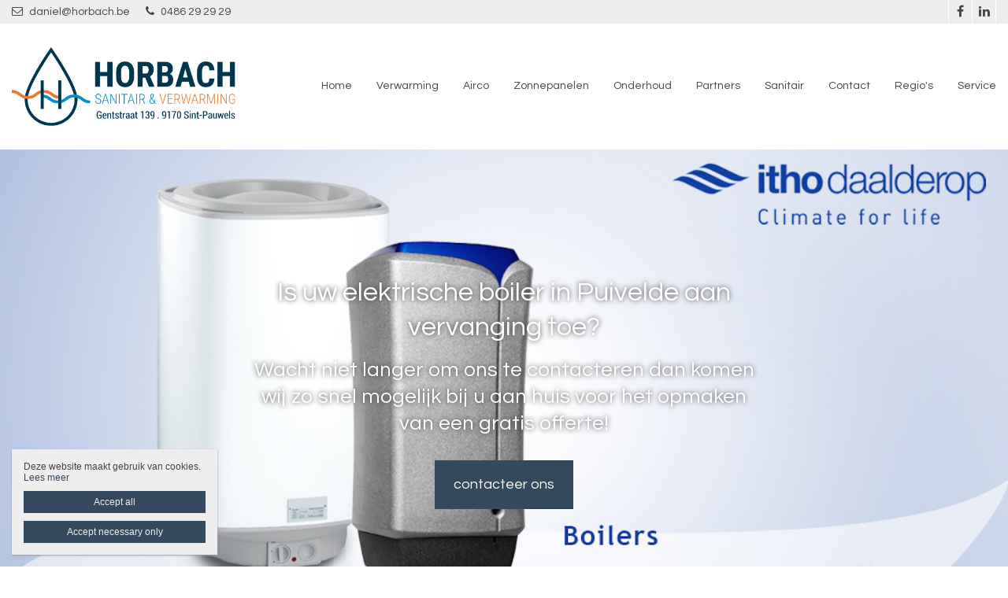

--- FILE ---
content_type: text/html; charset=utf-8
request_url: https://www.horbach.be/plaatsen-vervangen-elektrische-boiler-puivelde-gratis-offerte
body_size: 9340
content:
<!DOCTYPE html>
<html lang="nl" dir="ltr"
  xmlns:og="http://ogp.me/ns#">
<head profile="http://www.w3.org/1999/xhtml/vocab">
  <meta charset="utf-8">
  <meta name="viewport" content="width=device-width, initial-scale=1.0">
  <meta http-equiv="X-UA-Compatible" content="IE=edge,chrome=1">
  <meta http-equiv="Content-Type" content="text/html; charset=utf-8" />
<link rel="shortcut icon" href="https://www.horbach.be/sites/horbach/files/heftig_3.jpg" type="image/jpeg" />
<meta name="description" content="Plaatsen of vervangen sanitaire elektrische boiler in Puivelde. Iedereen komt het onvermijdelijke wel eens tegen dat je boiler plots geen warm water meer geeft, of je boiler begint plots te lekken waardoor deze moet worden vervangen... Geen nood, Horbach komt je hierbij graag helpen in Puivelde zodat je zo snel mogelijk weer kan genieten van die lekkere warme douche of dat oh" />
<meta name="abstract" content="Vraag uw GRATIS OFFERTE! Horbach werkt steeds met de meest kwalitatieve materialen bij het plaatsen of vervangen van een elektrische boiler voor uw sanitaire installatie, daarom raden we onze klanten in Puivelde de beste merken aan, waaronder Itho Daalderop, ACV, Ariston, ...De elektrische boiler van Itho Daalderop is een boiler voor muurmontage van hoge kwaliteit. Omdat de kuip vervaardigd is uit vol koper en slechts 1 lasnaad telt, garandeert Itho Daalderop een duurzame werking met maar liefst 10 jaar onderdelen garantie." />
<meta name="robots" content="follow, index" />
<link rel="image_src" href="https://www.horbach.be/sites/horbach/files/styles/social_media/public/daalderop_boiler_2.jpg?itok=KnSTv0gx" />
<meta name="generator" content="Heftig (www.heftig.be)" />
<link rel="canonical" href="https://www.horbach.be/plaatsen-vervangen-elektrische-boiler-puivelde-gratis-offerte" />
<meta name="rights" content="horbach" />
<link rel="shortlink" href="https://www.horbach.be/node/178" />
<meta http-equiv="content-language" content="nl" />
<meta property="og:type" content="article" />
<meta property="og:site_name" content="horbach" />
<meta property="og:title" content="Plaatsen of vervangen elektrische boiler Puivelde? Gratis offerte!" />
<meta property="og:url" content="https://www.horbach.be/plaatsen-vervangen-elektrische-boiler-puivelde-gratis-offerte" />
<meta property="og:description" content="Plaatsen of vervangen sanitaire elektrische boiler in Puivelde. Iedereen komt het onvermijdelijke wel eens tegen dat je boiler plots geen warm water meer geeft, of je boiler begint plots te lekken waardoor deze moet worden vervangen... Geen nood, Horbach komt je hierbij graag helpen in Puivelde zodat je zo snel mogelijk weer kan genieten van die lekkere warme douche of dat oh zo ontspannende bad... Wij plaatsen of vervangen ook keukenboilers." />
<meta property="og:updated_time" content="2017-08-10T14:15:06+02:00" />
<meta property="og:image" content="https://www.horbach.be/sites/horbach/files/styles/social_media/public/daalderop_boiler_2.jpg?itok=KnSTv0gx" />
<meta property="og:image" content="https://www.horbach.be/sites/horbach/files/styles/social_media/public/daalderop_150l_1.jpg?itok=ew0xzNHs" />
<meta property="og:image" content="https://www.horbach.be/sites/horbach/files/styles/social_media/public/daalderop_close-in_0.jpg?itok=Up-q7aUG" />
<meta property="og:image" content="https://www.horbach.be/sites/horbach/files/styles/social_media/public/daalderop_close-in_compact_0.jpg?itok=nXWc7hKX" />
<meta property="og:image" content="https://www.horbach.be/sites/horbach/files/styles/social_media/public/daaldrop_boiler_0.jpg?itok=fmWydQ-0" />
<meta property="og:image" content="https://www.horbach.be/sites/horbach/files/styles/social_media/public/electric-boiler-id-2-638_0.jpg?itok=TQYXDOjQ" />
<meta property="og:image" content="https://www.horbach.be/sites/horbach/files/styles/social_media/public/electric-boiler-id-3-638_0.jpg?itok=IzklFa_9" />
<meta property="og:image" content="https://www.horbach.be/sites/horbach/files/styles/social_media/public/electric-boiler-id-4-638_0.jpg?itok=gvHyqSv3" />
<meta property="og:image" content="https://www.horbach.be/sites/horbach/files/styles/social_media/public/electric-boiler-id-5-638_0.jpg?itok=rHA5uhEM" />
<meta property="og:image" content="https://www.horbach.be/sites/horbach/files/styles/social_media/public/electric-boiler-id-6-638_0.jpg?itok=E12Q5v8k" />
<meta property="article:published_time" content="2017-08-09T20:06:28+02:00" />
<meta property="article:modified_time" content="2017-08-10T14:15:06+02:00" />
<meta itemprop="name" content="Plaatsen of vervangen elektrische boiler Puivelde? Gratis offerte!" />
<meta itemprop="description" content="Plaatsen of vervangen sanitaire elektrische boiler in Puivelde. Iedereen komt het onvermijdelijke wel eens tegen dat je boiler plots geen warm water meer geeft, of je boiler begint plots te lekken waardoor deze moet worden vervangen... Geen nood, Horbach komt je hierbij graag helpen in Puivelde zodat je zo snel mogelijk weer kan genieten van die lekkere warme douche of dat oh zo ontspannende bad... Wij plaatsen of vervangen ook keukenboilers." />
<meta itemprop="image" content="https://www.horbach.be/sites/horbach/files/daalderop_boiler_2.jpg" />
  <title>Plaatsen of vervangen elektrische boiler Puivelde? Gratis offerte! | horbach</title>
  <link type="text/css" rel="stylesheet" href="https://www.horbach.be/sites/horbach/files/css/css_D3OHxQ8W00r4LLXwWxEY8vG3cuEpDyxd4LNDYWJQh6E.css" media="all" />
<link type="text/css" rel="stylesheet" href="https://www.horbach.be/sites/horbach/files/css/css_jrqdtNeDE6bm1xAhUoGvZP_T8IUq3X3jTx8KZqOCAzo.css" media="all" />
<link type="text/css" rel="stylesheet" href="https://fonts.googleapis.com/css?family=Questrial:regular,italic,bold|Questrial" media="all" />
<link type="text/css" rel="stylesheet" href="https://www.horbach.be/sites/horbach/files/css/css_hPXB4eoaPEDArbfA2WUvV0iYPqfF5b06OJQ07LHpyuo.css" media="all" />
<link type="text/css" rel="stylesheet" href="https://fonts.googleapis.com/css?family=Open+Sans" media="all" />
<link type="text/css" rel="stylesheet" href="https://maxcdn.bootstrapcdn.com/font-awesome/4.7.0/css/font-awesome.min.css" media="all" />
<link type="text/css" rel="stylesheet" href="https://www.horbach.be/sites/horbach/files/css/css_wzVe_fVkORiN17pajTlELod5jlfbbRjiIXiRCSn8pog.css" media="all" />
<link type="text/css" rel="stylesheet" href="https://www.horbach.be/sites/horbach/files/css/css_z-vWDRR0eLBJ1y85f8CiwhQMfJWZG8l9viQ8NDH6GQU.css" media="all" />
<style>body,#body,#body .branding,#body .well textarea,#body .well input,#body .well .form-item select,#body .well .form-item select option,#body .table-striped a{background-color:#ffffff !important;color:#444444 !important;}#body a,#body .table-striped a:hover,#body .table-striped a:focus,#body div.page-header-top-bar form:hover .form-submit::after,#body div.page-header-top-bar form .form-submit:focus::after{color:#34495e !important;}#body blockquote{border-color:#34495e !important;}#body .group-header-content p,#body .group-header-content h2{color:#ffffff !important;}#body .page-header-top-bar .simple-search #edit-submit-simple-search,#body .page-header-top-bar .simple-search .form-text{color:#444444 !important;}#body .group-header-content p,#body .group-header-content h2{text-shadow:0px 0px 6px #444444 !important;}#body .advanced-header,#body table th{color:#444444 !important;background-color:#eeeeee !important;border-color:#ffffff !important;}#body div.page-header-top-bar *,#body div.page-header-top-bar div *:hover,#body div.page-header-top-bar div *:focus,#body div.page-header-top-bar .socialmediabuttons,#body div.page-header-top-bar .organizationdetailsheader a,div.social_media_footer *,div.social_media_footer div *:hover,div.social_media_footer div *:focus,div.social_media_footer .socialmediabuttons,div.social_media_footer .socialmediabuttons a:hover,div.social_media_footer .socialmediabuttons a:focus,.mainnavbar1 .mainnavbar div > ul,.mainnavbar1.type1 #body .mainnavbar a,.mainnavbar1.type1 #body .mainnavbar a:hover,.mainnavbar1.type1 #body .mainnavbar a:focus,.mainnavbar1.type1 #body .mainnavbar a.active-trail,.mainnavbar1.type2 #body .mainnavbar a,.mainnavbar1.type2 #body .mainnavbar a:hover,.mainnavbar1.type2 #body .mainnavbar a:focus,.mainnavbar1.type2 #body .mainnavbar a.active-trail,.mainnavbar2 .mainnavbar div > ul,.mainnavbar2.type1 #body .mainnavbar a,.mainnavbar2.type1 #body .mainnavbar a:hover,.mainnavbar2.type1 #body .mainnavbar a:focus,.mainnavbar2.type1 #body .mainnavbar a.active-trail,.mainnavbar2.type2 #body .mainnavbar a,.mainnavbar2.type2 #body .mainnavbar a:hover,.mainnavbar2.type2 #body .mainnavbar a:focus,.mainnavbar2.type2 #body .mainnavbar a.active-trail,.mainnavbar3 .mainnavbar div > ul,.mainnavbar3.type1 #body .mainnavbar a,.mainnavbar3.type1 #body .mainnavbar a:hover,.mainnavbar3.type1 #body .mainnavbar a:focus,.mainnavbar3.type1 #body .mainnavbar a.active-trail,.mainnavbar3.type2 #body .mainnavbar a,.mainnavbar3.type2 #body .mainnavbar a:hover,.mainnavbar3.type2 #body .mainnavbar a:focus,.mainnavbar3.type2 #body .mainnavbar a.active-trail,#body .default-overview-items-2 .heftig-ds-overviewteaser-2,.logged-in #fixed-header{border-color:#ffffff !important;}@media (max-width:991px){.mainnavbar1.type3 #body .mainnavbar a,.mainnavbar1.type3 #body .mainnavbar a:hover,.mainnavbar1.type3 #body .mainnavbar a:focus,.mainnavbar1.type3 #body .mainnavbar a.active-trail,.mainnavbar2.type3 #body .mainnavbar a,.mainnavbar2.type3 #body .mainnavbar a:hover,.mainnavbar2.type3 #body .mainnavbar a:focus,.mainnavbar2.type3 #body .mainnavbar a.active-trail,.mainnavbar3.type2 #body .mainnavbar a,.mainnavbar3.type2 #body .mainnavbar a:hover,.mainnavbar3.type2 #body .mainnavbar a:focus,.mainnavbar3.type2 #body .mainnavbar a.active-trail{border-color:#ffffff !important;}}#body div.page-header-top-bar form .form-text,#body div.page-header-top-bar form .form-submit,#fixed-header{background-color:#ffffff !important;}#body div > table,#body tr,#body td,#body div.page-header-top-bar form,#body div.page-header-top-bar form:hover{border-color:#eeeeee !important;}#body div > table th:first-child{border-left-color:#eeeeee !important;}#body div > table > *:first-child > tr:first-child > th{border-top-color:#eeeeee !important;}//        #body div > .table-striped th:last-child{//          border-right-color:#34495e !important;//}.type3 #body .mainnavbar a{color:#444444 !important;border-color:#ffffff !important;}.type3 #body .mainnavbar a:hover,.type3 #body .mainnavbar a:focus,.type3 #body .mainnavbar a.active,.type3 #body .mainnavbar a.active-trail{color:#34495e !important;border-color:#34495e !important;}.type3 #body .mainnavbar-sub a,.type3 #body .mainnavbar-sub ul.menu li.expanded > div::after{color:#444444 !important;border-color:#444444 !important;background-color:#ffffff !important;}.type3 #body .mainnavbar-sub a:hover,.type3 #body .mainnavbar-sub a:focus,.type3 #body .mainnavbar-sub a.active,.type3.node-type-blog-article #body .mainnavbar-sub a,.type3 #body .mainnavbar-sub a.active-trail{color:#34495e !important;border-color:#444444 !important;}#body .well .webform-component-fieldset .panel-body{border-color:#444444 !important;}#body .page-header-top-bar,#body .page-header-top-bar *,#body .page-header-top-bar .organizationdetailsheader a,.social_media_footer,.social_media_footer *,.mainnavbar1.type1 #body .mainnavbar,.type1 #body .mainnavbar a,.type1 #body .mainnavbar-sub a,.type2 #body .mainnavbar a,.type2 #body .mainnavbar-sub a,#body .slick-arrow,#body .well,#body .well *,#body .mainnavbar-sub ul.menu li.expanded > div::after,.cookie,.cookie *,#body .heftig-ds-overviewteaser h2,#body .heftig-ds-overviewteaser h2 a,#body .heftig-ds-blogteaser,#body .pagination a,#body .pagination span,#body .footer,#body .footer *,#body .bottom,#body .bottom .menu *,#management-menu-user-login a,.alerts,.not-logged-in.page-user #body .tabs a.active{background-color:#eeeeee !important;color:#444444 !important;border-color:#444444 !important;}#body .slick-arrow:hover,#body .slick-arrow:focus,#body .well a,#body .well .form-required,.cookie a,.cookie .fa,#body .page-header-top-bar a:hover,#body .page-header-top-bar a:focus,#body .page-header-top-bar a:hover .fa,#body .page-header-top-bar a:focus .fa,#body .page-header-top-bar .socialmediabuttons,#body .organizationdetailsheader a,.social_media_footer a:hover,.social_media_footer a:focus,.social_media_footer a:hover .fa,.social_media_footer a:focus .fa,.social_media_footer .socialmediabuttons,.type1 #body .mainnavbar a:hover,.type1 #body .mainnavbar a:focus,.type1 #body .mainnavbar a.active-trail,.type1 #body .mainnavbar-sub a:hover,.type1 #body .mainnavbar-sub a:focus,.type1 #body .mainnavbar-sub a.active-trail,.type2 #body .mainnavbar a:hover,.type2 #body .mainnavbar a:focus,.type2 #body .mainnavbar a.active-trail,.type2 #body .mainnavbar-sub a:hover,.type2 #body .mainnavbar-sub a:focus,.type2 #body .mainnavbar-sub a.active-trail,#body .heftig-ds-overviewteaser:hover h2 a,#body .heftig-ds-overviewteaser:focus h2 a,#body .pagination a:hover,#body .pagination a:focus,#body .footer a:hover,#body .footer a:focus,#body .organizationdetails a:hover,#body .organizationdetails a:focus,#body .organizationdetails a:hover i,#body .organizationdetails a:focus i,#body .bottom .menu a:hover,#body .bottom .menu a:focus{color:#34495e !important;background-color:#eeeeee !important;border-color:#444444 !important;}#body .forum-post{background-color:#eeeeee !important;}#body .forum-post-top,#body .forum-post-sidebar{color:#444444 !important;border-color:#ffffff !important;}#body .forum-post-content,#body .forum-subcategory .forum-topic,#body .forum-category .forum-subcategory,.node-type-forum #body .forum-subcategory.row{background-color:#ffffff !important;color:#444444 !important;border-color:#eeeeee !important;}#body .view-related-forum-categories .view-content > h3 > a,#body .forum-category h2,#body .forum-subcategory h2{background-color:#eeeeee !important;color:#444444 !important;}#body .page-header-top-bar a.active,.social_media_footer a.active,.type1 #body .mainnavbar a.active,.type1 #body .mainnavbar-sub a.active,.type2 #body .mainnavbar a.active,.type2 #body .mainnavbar-sub a.active,.type1.node-type-blog-article #body .mainnavbar-sub a,.type2.node-type-blog-article #body .mainnavbar-sub a,#body .pagination .active a,.page-search .simple-search-form .form-submit{color:#eeeeee !important;background-color:#34495e !important;}#body .website-by a{color:#444444 !important;}#body .website-by a:hover,#body .website-by a:focus{color:#34495e !important;}#body .well button,#heftig-webshop-cart-form button,.cookie button,#body .heftig-ds-blogteaser a,#body .default-overview-items-3 .btn-primary a,#body .default-overview-items-4 .btn-primary a,#body .default-overview-items-5 .btn-primary a,#body .default-overview-items-6 .btn-primary a{color:#eeeeee !important;background-color:#34495e !important;border-color:#34495e !important;}#body .well button:hover,#body .well button:focus,#heftig-webshop-cart-form button:hover,#heftig-webshop-cart-form button:focus,#body .heftig-ds-blogteaser:hover a,#body .heftig-ds-blogteaser:focus a,#body .default-overview-items-3 .btn-primary a:hover,#body .default-overview-items-3 .btn-primary a:focus,#body .default-overview-items-4 .btn-primary a:hover,#body .default-overview-items-4 .btn-primary a:focus,#body .default-overview-items-5 .btn-primary a:hover,#body .default-overview-items-5 .btn-primary a:focus,#body .default-overview-items-6 .btn-primary a:hover,#body .default-overview-items-6 .btn-primary a:focus{color:#34495e !important;background-color:#eeeeee !important;border-color:#34495e !important;}#body .well-cta,#body .well-cta *,#body .well-product,#body .well-product *,#body .jumbotron,#body .jumbotron *,#body .header-buttons a:last-child,#body .header-buttons a:hover,#body .header-buttons a:focus{background-color:#34495e !important;border-color:#34495e !important;color:#ffffff !important;}#body .header-buttons a,#body .header-buttons a:last-child:hover,#body .header-buttons a:last-child:focus{background-color:#ffffff !important;border-color:#34495e !important;color:#34495e !important;}#body .well-cta a,#body .jumbotron a{background-color:#34495e !important;border-color:#ffffff !important;color:#ffffff !important;}#body .well-cta a:hover,#body .well-cta a:focus,#body .jumbotron a:hover,#body .jumbotron a:focus{background-color:#ffffff !important;border-color:#ffffff !important;color:#34495e !important;}#body .default-overview-items-2 > div h2,#body .default-overview-items-2 > div p,#body .default-overview-items-2 .heftig-ds-overviewteaser-2:before{color:#ffffff !important;}#body .default-overview-items-2 > div .btn a{color:#34495e !important;background-color:#ffffff !important;}#body .default-overview-items-2 .heftig-ds-overviewteaser-2{background-color:#34495e !important;}@media (max-width:991px){.mainnavbar1 #body .mainnavbar a,.mainnavbar2 #body .mainnavbar a,.mainnavbar3 #body .mainnavbar a{color:#444444 !important;background-color:#eeeeee !important;border-color:#444444 !important;}.mainnavbar1 #body .mainnavbar a:hover,.mainnavbar1 #body .mainnavbar a:focus,.mainnavbar1 #body .mainnavbar a.active-trail,.mainnavbar2 #body .mainnavbar a:hover,.mainnavbar2 #body .mainnavbar a:focus,.mainnavbar2 #body .mainnavbar a.active-trail,.mainnavbar3 #body .mainnavbar a:hover,.mainnavbar3 #body .mainnavbar a:focus,.mainnavbar3 #body .mainnavbar a.active-trail{color:#34495e !important;background-color:#eeeeee !important;border-color:#444444 !important;}.mainnavbar1 #body .mainnavbar a.active,.mainnavbar2 #body .mainnavbar a.active,.mainnavbar3 #body .mainnavbar a.active{color:#eeeeee !important;background-color:#34495e !important;border-color:#444444 !important;}}#body *{font-family:"Questrial",Arial,Helvetica,sans-serif;}#body .fa{font-family:"FontAwesome";}body p{font-size:14px;}#body p.intro{font-size:16px;}#body h1,#body h2,#body h3,#body h4,#body h5,#body h6,#body h1 a,#body h2 a,#body h3 a,#body h4 a,#body h5 a,#body h6 a,#body h1 em,#body h2 em,#body h3 em,#body h4 em,#body h5 em,#body h6,#body h1 strong,#body h2 strong,#body h3 strong,#body h4 strong,#body h5 strong,#body h6 strong{font-family:"Questrial",Arial,Helvetica,sans-serif;}#body p strong{font-family:"Questrial",Arial,Helvetica,sans-serif;}.branding .site-logo{height:100px !important;max-height:100px !important;}.branding > .site-name,.branding > .site-slogan{line-height:39px !important;font-size:33px !important;padding:25.5px 0 !important;}.branding .site-name-slogan .site-name{line-height:39px !important;font-size:33px !important;padding-top:9px !important;}.branding .site-name-slogan .site-slogan{line-height:33px !important;font-size:21px !important;padding-bottom:9px !important;}@media (max-width:768px){.branding > .site-name,.branding > .site-slogan{line-height:30px !important;font-size:24px !important;padding:30px 0 !important;}.branding .site-name-slogan .site-name{line-height:36px !important;font-size:24px !important;padding-top:12px !important;}.branding .site-name-slogan .site-slogan{line-height:30px !important;font-size:18px !important;padding-bottom:12px !important;}}#nav-toggle{height:100px !important;line-height:100px !important;}.jumbotron a,.well,.well-cta a,.mainnavbar1.type2 .mainnavbar div > ul > li > a,.mainnavbar2.type2 .mainnavbar > ul > li > a,.mainnavbar3.type2 .mainnavbar > ul > li > a,.well button,.well input,.well textarea,.heftig-ds-blogteaser,.btn a,.well img,.header-buttons a{border-radius:0px !important;}.heftig-ds-blogteaser > a > img,.heftig-ds-overviewteaser > a > img{border-radius:0px 0px 0 0 !important;}.heftig-ds-overviewteaser > h2,.heftig-ds-overviewteaser > h2 > a{border-radius:0 0 0px 0px !important;}.heftig-share-buttons li:first-child a{border-radius:0px 0 0 0px !important;}.heftig-share-buttons li:last-child a{border-radius:0 0px 0px 0 !important;}@media (max-width:991px){.mainnavbar1.type2 .mainnavbar div > ul > li > a,.mainnavbar2.type2 .mainnavbar > ul > li > a,.mainnavbar3.type2 .mainnavbar > ul > li > a{border-radius:0 !important;}}
</style>
  <!-- HTML5 Shim and Respond.js IE8 support of HTML5 elements and media queries -->
  <!-- WARNING: Respond.js doesn't work if you view the page via file:// -->
  <!--[if lt IE 9]>
    <script src="https://oss.maxcdn.com/libs/html5shiv/3.7.0/html5shiv.js"></script>
    <script src="https://oss.maxcdn.com/libs/respond.js/1.4.2/respond.min.js"></script>
  <![endif]-->
  <script src="https://www.horbach.be/sites/horbach/files/js/js_Cn65AzPSUrE2E3wVwFESpvlv0hcGyQCjJU5E8nNjPz4.js"></script>
<script src="https://www.horbach.be/sites/horbach/files/js/js_cHRi6HJkg980ceEAyqo8EUrBqIrUDa0n_mHBsAI1m40.js"></script>
<script src="https://www.horbach.be/sites/horbach/files/js/js_am4PpHlNKgXLLA8vSQi_93COGZ1mT10n44EBwg8xNWU.js"></script>
<script src="https://www.horbach.be/sites/horbach/files/js/js_BdCjrUDNqXaAMKeLuQwrClBPiXMMTJiGXGL1M-PYoCw.js"></script>
<script src="https://www.googletagmanager.com/gtag/js?id=UA-101546047-1"></script>
<script>window.dataLayer = window.dataLayer || [];function gtag(){dataLayer.push(arguments)};gtag("js", new Date());gtag("config", "UA-101546047-1", {"groups":"default","anonymize_ip":true});ga('create', 'UA-54804886-1', 'auto', {'name': 'heftig'});  //HEFTIG
ga('heftig.send', 'pageview'); //HEFTIG</script>
<script src="https://www.horbach.be/sites/horbach/files/js/js__0-4m5LQnLTyAhxv11wyNs-vFCQ9E_9xG8IU1Wt8dX8.js"></script>
<script src="https://www.horbach.be/sites/horbach/files/js/js_LzK1znuBN_xp4c7fDRabHvm3rSAEXNdGUfbpqJtr50c.js"></script>
<script src="https://www.horbach.be/sites/horbach/files/js/js_lz4yhxPFAXIl5u9She2zLnJt0XmmSRuJbup3xnrvIUc.js"></script>
<script>jQuery.extend(Drupal.settings, {"basePath":"\/","pathPrefix":"","setHasJsCookie":0,"ajaxPageState":{"theme":"t_heftig","theme_token":"l4cFpKpIKVEGM8RsDRiAFb-C8J1nVIXlShkZnCeMBv0","jquery_version":"2.2","js":{"sites\/all\/modules\/custom\/heftig_cookie\/js\/heftig_cookie.js":1,"sites\/all\/themes\/t_heftig\/js\/t_heftig.js":1,"sites\/all\/modules\/contrib\/jquery_update\/replace\/jquery\/2.2\/jquery.min.js":1,"misc\/jquery-extend-3.4.0.js":1,"misc\/jquery-html-prefilter-3.5.0-backport.js":1,"misc\/jquery.once.js":1,"misc\/drupal.js":1,"sites\/all\/modules\/contrib\/jquery_update\/replace\/ui\/external\/jquery.cookie.js":1,"sites\/all\/modules\/contrib\/jquery_update\/replace\/jquery.form\/4\/jquery.form.min.js":1,"misc\/ajax.js":1,"sites\/all\/modules\/contrib\/jquery_update\/js\/jquery_update.js":1,"sites\/all\/modules\/custom\/heftig_socialmedia\/heftig_socialmedia.js":1,"sites\/all\/modules\/custom\/heftig_tabblock\/heftig_tabblock.js":1,"public:\/\/languages\/nl_WAvHhJVnRmYveV_TUm6_mLTRK0sU65-LZ2mnqa5xWzo.js":1,"sites\/all\/libraries\/colorbox\/jquery.colorbox-min.js":1,"sites\/all\/modules\/contrib\/colorbox\/js\/colorbox.js":1,"sites\/all\/modules\/contrib\/colorbox\/styles\/default\/colorbox_style.js":1,"sites\/all\/modules\/contrib\/colorbox\/js\/colorbox_load.js":1,"sites\/all\/modules\/contrib\/google_analytics\/googleanalytics.js":1,"https:\/\/www.googletagmanager.com\/gtag\/js?id=UA-101546047-1":1,"0":1,"sites\/all\/themes\/t_heftig\/js\/misc\/_progress.js":1,"sites\/all\/modules\/contrib\/field_group\/field_group.js":1,"sites\/all\/themes\/t_heftig\/js\/html5shiv.js":1,"sites\/all\/themes\/t_heftig\/js\/bootstrap.min.js":1,"sites\/all\/themes\/t_heftig\/js\/respond.min.js":1,"sites\/all\/themes\/t_heftig\/js\/slick\/slick.min.js":1,"sites\/all\/themes\/t_heftig\/js\/misc\/ajax.js":1},"css":{"sites\/all\/modules\/custom\/heftig_manage\/heftig_manage.css":1,"sites\/all\/modules\/custom\/heftig_socialmedia\/heftig_socialmedia.css":1,"sites\/all\/modules\/custom\/heftig_tabblock\/heftig_tabblock.css":1,"sites\/all\/modules\/contrib\/views\/css\/views.css":1,"sites\/all\/modules\/contrib\/ckeditor\/css\/ckeditor.css":1,"sites\/all\/modules\/contrib\/colorbox\/styles\/default\/colorbox_style.css":1,"sites\/all\/modules\/contrib\/ctools\/css\/ctools.css":1,"https:\/\/fonts.googleapis.com\/css?family=Questrial:regular,italic,bold|Questrial":1,"sites\/all\/modules\/features\/hf_ckeditor\/hf_ckeditor.css":1,"sites\/all\/modules\/custom\/heftig_cookie\/css\/heftig_cookie.css":1,"https:\/\/fonts.googleapis.com\/css?family=Open+Sans":1,"https:\/\/maxcdn.bootstrapcdn.com\/font-awesome\/4.7.0\/css\/font-awesome.min.css":1,"sites\/all\/themes\/t_heftig\/ds_layouts\/heftig_ds\/heftig_ds.css":1,"sites\/all\/themes\/t_heftig\/css\/style.css":1,"0":1}},"colorbox":{"opacity":"0.85","current":"{current} van {total}","previous":"\u00ab Vorige","next":"Volgende \u00bb","close":"Sluiten","maxWidth":"98%","maxHeight":"98%","fixed":true,"mobiledetect":false,"mobiledevicewidth":"480px","file_public_path":"\/sites\/horbach\/files","specificPagesDefaultValue":"admin*\nimagebrowser*\nimg_assist*\nimce*\nnode\/add\/*\nnode\/*\/edit\nprint\/*\nprintpdf\/*\nsystem\/ajax\nsystem\/ajax\/*"},"googleanalytics":{"account":["UA-101546047-1"],"trackOutbound":1,"trackMailto":1,"trackDownload":1,"trackDownloadExtensions":"7z|aac|arc|arj|asf|asx|avi|bin|csv|doc(x|m)?|dot(x|m)?|exe|flv|gif|gz|gzip|hqx|jar|jpe?g|js|mp(2|3|4|e?g)|mov(ie)?|msi|msp|pdf|phps|png|ppt(x|m)?|pot(x|m)?|pps(x|m)?|ppam|sld(x|m)?|thmx|qtm?|ra(m|r)?|sea|sit|tar|tgz|torrent|txt|wav|wma|wmv|wpd|xls(x|m|b)?|xlt(x|m)|xlam|xml|z|zip","trackColorbox":1},"ajax":{"edit-all":{"callback":"heftig_cookie_dismiss_form_submit_all","progress":{"type":"none"},"wrapper":"cookie","event":"mousedown","keypress":true,"prevent":"click","url":"\/system\/ajax","submit":{"_triggering_element_name":"op","_triggering_element_value":"Accept all"}},"edit-necessary":{"callback":"heftig_cookie_dismiss_form_submit_necessary","progress":{"type":"none"},"wrapper":"cookie","event":"mousedown","keypress":true,"prevent":"click","url":"\/system\/ajax","submit":{"_triggering_element_name":"op","_triggering_element_value":"Accept necessary only"}}},"urlIsAjaxTrusted":{"\/system\/ajax":true,"\/plaatsen-vervangen-elektrische-boiler-puivelde-gratis-offerte":true},"field_group":{"html-element":"full"},"t_heftig":{"anchorsFix":null,"anchorsSmoothScrolling":null,"popoverEnabled":null,"popoverOptions":{"animation":0,"html":0,"placement":null,"selector":null,"trigger":"","title":null,"content":null,"delay":0,"container":null},"tooltipEnabled":null,"tooltipOptions":{"animation":0,"html":0,"placement":null,"selector":null,"trigger":"","delay":0,"container":null}}});</script>
  
</head>
<body class="html not-front not-logged-in no-sidebars page-node page-node- page-node-178 node-type-default-page mainnavbar2 type3 i18n-nl header-normal-center" >
  <div id="skip-link">
    <a href="#main-content" class="element-invisible element-focusable">Overslaan en naar de inhoud gaan</a>
  </div>
      <div id="body">
  
    <div class="region region-content">
    <section id="block-system-main" class="block block-system clearfix">

      
  


  
 
    

  <div class="page-header-top-bar"><div class="container"><div class="organizationdetailsheader pull-left"><ul><li><a href="mailto:daniel@horbach.be"><i class="fa fa-envelope-o" aria-hidden="true"></i>daniel@horbach.be</a></li><li><a href="tel:0486 29 29 29"><i class="fa fa-phone" aria-hidden="true"></i>0486 29 29 29</a></li></ul></div><div class="locale pull-right"></div><div class="socialmediabuttons pull-right"><a title="Facebook" href="https://www.facebook.com/Verwarmingsinstallateur/?modal=admin_todo_tour" target="_blank"><i class="fa fa-facebook"></i></a><a title ="LinkedIn" href="https://www.linkedin.com/in/daniel-horbach-9868b1190/" target="_blank"><i class="fa fa-linkedin"></i></a></div></div></div><div id="nav-toggle-wrapper" class="container"><a class="branding" href="https://www.horbach.be/" title="Home | horbach"><img class="site-logo" src="https://www.horbach.be/sites/horbach/files/logo_horbach.png" title="Home | horbach" alt="Logo horbach"></a><i class="fa fa-navicon pull-right" id="nav-toggle"></i><div class="mainnavbar"><ul class="menu nav"><li class="first leaf"><a href="/horbach-airco-verwarming-zonnepanelen">Home</a></li>
<li class="leaf"><a href="/verwarming-installatie-onderhoud">Verwarming</a></li>
<li class="leaf"><a href="/airco-plaatsen">Airco</a></li>
<li class="leaf"><a href="/zonnepanelen">Zonnepanelen</a></li>
<li class="leaf"><a href="/onderhoud">Onderhoud </a></li>
<li class="leaf"><a href="/partners">Partners</a></li>
<li class="leaf"><a href="/sanitair" title="Sanitair Waasland">Sanitair</a></li>
<li class="leaf"><a href="/contacteer-ons">Contact</a></li>
<li class="leaf"><a href="/regios-waasland-gent-antwerpen">Regio&#039;s</a></li>
<li class="last leaf"><a href="/service">Service</a></li>
</ul></div></div>


  

<div class="advanced-header" style="background-image: url(https://www.horbach.be/sites/horbach/files/styles/big_fallback/public/daalderop_boiler_2.jpg?itok=Lo-YcJtq); background-position: 50% 50%">
<div class="container">
<div class="group-header-content">
<div class="blur"></div>
<h2>Is uw elektrische boiler in Puivelde aan vervanging toe?</h2>
<p>Wacht niet langer om ons te contacteren dan komen wij zo snel mogelijk bij u aan huis voor het opmaken van een gratis offerte!</p>
<div class="header-buttons">
<a href="https://www.horbach.be/contacteer-ons">contacteer ons</a>
</div>
</div>
</div>
</div>

<div class="container clearfix">
  <div class="row">

      
      
      <div class="col-sm-12 col-md-9 one-sidebar">
        <ol class="breadcrumb"><li class="first"><a href="/">Home</a></li>
<li class="last">Plaatsen of vervangen elektrische boiler Puivelde? Gratis offerte!</li>
</ol><h1>Plaatsen of vervangen elektrische boiler Puivelde? Gratis offerte!</h1><p class="intro">Plaatsen of vervangen sanitaire elektrische boiler in Puivelde.

Iedereen komt het onvermijdelijke wel eens tegen dat je boiler plots geen warm water meer geeft, of je boiler begint plots te lekken waardoor deze moet worden vervangen... Geen nood, Horbach komt je hierbij graag helpen in Puivelde zodat je zo snel mogelijk weer kan genieten van die lekkere warme douche of dat oh zo ontspannende bad...

Wij plaatsen of vervangen ook keukenboilers.

</p><p><strong>Vraag uw GRATIS OFFERTE! Horbach</strong> werkt steeds met de<strong> meest kwalitatieve materialen</strong> bij het <strong>plaatsen of vervangen</strong> van een <strong>elektrische boiler</strong> voor uw <strong>sanitaire installatie</strong>, daarom raden we onze klanten in <strong>Puivelde</strong> de beste merken aan, waaronder <strong>Itho Daalderop, ACV, Ariston, ...</strong></p><p>De <strong>elektrische boiler van Itho Daalderop</strong> is een boiler voor muurmontage van <strong>hoge kwaliteit</strong>. Omdat de <strong>kuip</strong> vervaardigd is uit vol <strong>koper</strong> en <strong>slechts 1 lasnaad</strong> telt, <strong>garandeert Itho Daalderop</strong> een<strong> duurzame werking</strong> met maar liefst <strong>10 jaar onderdelen garantie</strong>. Een koperen kuip heeft als voordeel dat er geen anode nodig is om deze te beschermen tegen corrosie. Hierdoor is ook het onderhoud van deze toestellen tot een minimum beperkt. Door zijn smalle ontwerp kan deze boiler in een kast ingebouwd worden. Deze boilers kunnen zowel op dag of tweevoudig tarief worden aangesloten zonder enige aanpassingen.</p><p>Deze koperen <strong>boilers</strong> bestaan in <strong>verschillende versies</strong>. Eerst en vooral hebben we de <strong>Mono-Plus uitvoering die mono-fasig aangesloten</strong> wordt en een vermogen heeft van <strong>2500W</strong>. Dit vermogen wordt overbracht naar het sanitair water door middel van 2 droge weerstanden. De Mono-Plus bestaat in 5 modellen: 30l , 50l , 80l, 120l en 150l.</p><p>De <strong>Mono-3 uitvoering is een uitvoering die 3-fasig moet aangesloten</strong> worden. De opbouw van deze boilers is identiek aan de Mono-Plus behalve dat er hier 3 droge weerstanden aanwezig zijn. Hierdoor is het overdragen vermogen <strong>5250W</strong> voor een 80l – en 120l model of <strong>7500W</strong> voor een 120l –en 150l model. Met dit hoger vermogen zullen we de boiler veel sneller opwarmen en kan men met dezelfde opslagcapaciteit en plaats een veel hoger sanitair comfort dienen.</p><p><strong>Itho Daalderop - Elektroboiler 30 liter, 50 liter, 80 liter, 120 liter en 150 liter.</strong></p><ul><li>Koperen vat, dus onderhoudsarm</li><li>Dag- en/of nacht-uitvoering</li><li>Als Mono, Mono-Plus en Duo uitvoering</li><li>Gemakkelijk uitwisselbaar</li></ul><p><strong>Voor meer informatie over Itho Daalderop, ACV, Ariston, ... mag u ons altijd contacteren.</strong></p><div class="row items-9"><div class="col-xs-6 col-sm-4"><a href="https://www.horbach.be/sites/horbach/files/styles/colorbox_large__1200x1200/public/daalderop_150l_1.jpg?itok=Lp1UqiG1" title="Plaatsen of vervangen elektrische boiler in Puivelde, gratis offerte" class="colorbox" data-colorbox-gallery="gallery-all-qHrmbhlzL2Q" data-cbox-img-attrs="{&quot;title&quot;: &quot;Plaatsen of vervangen elektrische boiler in Puivelde, gratis offerte&quot;, &quot;alt&quot;: &quot;Plaatsen of vervangen elektrische boiler in Puivelde, gratis offerte&quot;}"><img src="https://www.horbach.be/sites/horbach/files/styles/colorbox_thumbnail/public/daalderop_150l_1.jpg?itok=hUUgBk8p" width="440" height="352" alt="Plaatsen of vervangen elektrische boiler in Puivelde, gratis offerte" title="Plaatsen of vervangen elektrische boiler in Puivelde, gratis offerte" /></a></div><div class="col-xs-6 col-sm-4"><a href="https://www.horbach.be/sites/horbach/files/styles/colorbox_large__1200x1200/public/daalderop_close-in_0.jpg?itok=XqnkRbrg" title="Plaatsen of vervangen elektrische boiler in Puivelde, gratis offerte" class="colorbox" data-colorbox-gallery="gallery-all-qHrmbhlzL2Q" data-cbox-img-attrs="{&quot;title&quot;: &quot;Plaatsen of vervangen elektrische boiler in Puivelde, gratis offerte&quot;, &quot;alt&quot;: &quot;Plaatsen of vervangen elektrische boiler in Puivelde, gratis offerte&quot;}"><img src="https://www.horbach.be/sites/horbach/files/styles/colorbox_thumbnail/public/daalderop_close-in_0.jpg?itok=G_A02bL6" width="440" height="352" alt="Plaatsen of vervangen elektrische boiler in Puivelde, gratis offerte" title="Plaatsen of vervangen elektrische boiler in Puivelde, gratis offerte" /></a></div><div class="col-xs-6 col-sm-4"><a href="https://www.horbach.be/sites/horbach/files/styles/colorbox_large__1200x1200/public/daalderop_close-in_compact_0.jpg?itok=Rpw_WYHF" title="Plaatsen of vervangen elektrische boiler in Puivelde, gratis offerte" class="colorbox" data-colorbox-gallery="gallery-all-qHrmbhlzL2Q" data-cbox-img-attrs="{&quot;title&quot;: &quot;Plaatsen of vervangen elektrische boiler in Puivelde, gratis offerte&quot;, &quot;alt&quot;: &quot;Plaatsen of vervangen elektrische boiler in Puivelde, gratis offerte&quot;}"><img src="https://www.horbach.be/sites/horbach/files/styles/colorbox_thumbnail/public/daalderop_close-in_compact_0.jpg?itok=tVWUsFoN" width="440" height="352" alt="Plaatsen of vervangen elektrische boiler in Puivelde, gratis offerte" title="Plaatsen of vervangen elektrische boiler in Puivelde, gratis offerte" /></a></div><div class="col-xs-6 col-sm-4"><a href="https://www.horbach.be/sites/horbach/files/styles/colorbox_large__1200x1200/public/daaldrop_boiler_0.jpg?itok=IRStj4oC" title="Plaatsen of vervangen elektrische boiler in Puivelde, gratis offerte" class="colorbox" data-colorbox-gallery="gallery-all-qHrmbhlzL2Q" data-cbox-img-attrs="{&quot;title&quot;: &quot;Plaatsen of vervangen elektrische boiler in Puivelde, gratis offerte&quot;, &quot;alt&quot;: &quot;Plaatsen of vervangen elektrische boiler in Puivelde, gratis offerte&quot;}"><img src="https://www.horbach.be/sites/horbach/files/styles/colorbox_thumbnail/public/daaldrop_boiler_0.jpg?itok=SZcZenbp" width="440" height="352" alt="Plaatsen of vervangen elektrische boiler in Puivelde, gratis offerte" title="Plaatsen of vervangen elektrische boiler in Puivelde, gratis offerte" /></a></div><div class="col-xs-6 col-sm-4"><a href="https://www.horbach.be/sites/horbach/files/styles/colorbox_large__1200x1200/public/electric-boiler-id-2-638_0.jpg?itok=O-ye9TWy" title="Plaatsen of vervangen elektrische boiler in Puivelde, gratis offerte" class="colorbox" data-colorbox-gallery="gallery-all-qHrmbhlzL2Q" data-cbox-img-attrs="{&quot;title&quot;: &quot;Plaatsen of vervangen elektrische boiler in Puivelde, gratis offerte&quot;, &quot;alt&quot;: &quot;Plaatsen of vervangen elektrische boiler in Puivelde, gratis offerte&quot;}"><img src="https://www.horbach.be/sites/horbach/files/styles/colorbox_thumbnail/public/electric-boiler-id-2-638_0.jpg?itok=WEaYGpA6" width="440" height="352" alt="Plaatsen of vervangen elektrische boiler in Puivelde, gratis offerte" title="Plaatsen of vervangen elektrische boiler in Puivelde, gratis offerte" /></a></div><div class="col-xs-6 col-sm-4"><a href="https://www.horbach.be/sites/horbach/files/styles/colorbox_large__1200x1200/public/electric-boiler-id-3-638_0.jpg?itok=x699dQBK" title="Plaatsen of vervangen elektrische boiler in Puivelde, gratis offerte" class="colorbox" data-colorbox-gallery="gallery-all-qHrmbhlzL2Q" data-cbox-img-attrs="{&quot;title&quot;: &quot;Plaatsen of vervangen elektrische boiler in Puivelde, gratis offerte&quot;, &quot;alt&quot;: &quot;Plaatsen of vervangen elektrische boiler in Puivelde, gratis offerte&quot;}"><img src="https://www.horbach.be/sites/horbach/files/styles/colorbox_thumbnail/public/electric-boiler-id-3-638_0.jpg?itok=6agJp9u_" width="440" height="352" alt="Plaatsen of vervangen elektrische boiler in Puivelde, gratis offerte" title="Plaatsen of vervangen elektrische boiler in Puivelde, gratis offerte" /></a></div><div class="col-xs-6 col-sm-4"><a href="https://www.horbach.be/sites/horbach/files/styles/colorbox_large__1200x1200/public/electric-boiler-id-4-638_0.jpg?itok=Jt5banel" title="Plaatsen of vervangen elektrische boiler in Puivelde, gratis offerte" class="colorbox" data-colorbox-gallery="gallery-all-qHrmbhlzL2Q" data-cbox-img-attrs="{&quot;title&quot;: &quot;Plaatsen of vervangen elektrische boiler in Puivelde, gratis offerte&quot;, &quot;alt&quot;: &quot;Plaatsen of vervangen elektrische boiler in Puivelde, gratis offerte&quot;}"><img src="https://www.horbach.be/sites/horbach/files/styles/colorbox_thumbnail/public/electric-boiler-id-4-638_0.jpg?itok=LBU__VHb" width="440" height="352" alt="Plaatsen of vervangen elektrische boiler in Puivelde, gratis offerte" title="Plaatsen of vervangen elektrische boiler in Puivelde, gratis offerte" /></a></div><div class="col-xs-6 col-sm-4"><a href="https://www.horbach.be/sites/horbach/files/styles/colorbox_large__1200x1200/public/electric-boiler-id-5-638_0.jpg?itok=ufAIbTIH" title="Plaatsen of vervangen elektrische boiler in Puivelde, gratis offerte" class="colorbox" data-colorbox-gallery="gallery-all-qHrmbhlzL2Q" data-cbox-img-attrs="{&quot;title&quot;: &quot;Plaatsen of vervangen elektrische boiler in Puivelde, gratis offerte&quot;, &quot;alt&quot;: &quot;Plaatsen of vervangen elektrische boiler in Puivelde, gratis offerte&quot;}"><img src="https://www.horbach.be/sites/horbach/files/styles/colorbox_thumbnail/public/electric-boiler-id-5-638_0.jpg?itok=Ar4-83l2" width="440" height="352" alt="Plaatsen of vervangen elektrische boiler in Puivelde, gratis offerte" title="Plaatsen of vervangen elektrische boiler in Puivelde, gratis offerte" /></a></div><div class="col-xs-6 col-sm-4"><a href="https://www.horbach.be/sites/horbach/files/styles/colorbox_large__1200x1200/public/electric-boiler-id-6-638_0.jpg?itok=cnIQBEHa" title="Plaatsen of vervangen elektrische boiler in Puivelde, gratis offerte" class="colorbox" data-colorbox-gallery="gallery-all-qHrmbhlzL2Q" data-cbox-img-attrs="{&quot;title&quot;: &quot;Plaatsen of vervangen elektrische boiler in Puivelde, gratis offerte&quot;, &quot;alt&quot;: &quot;Plaatsen of vervangen elektrische boiler in Puivelde, gratis offerte&quot;}"><img src="https://www.horbach.be/sites/horbach/files/styles/colorbox_thumbnail/public/electric-boiler-id-6-638_0.jpg?itok=zbDvurdi" width="440" height="352" alt="Plaatsen of vervangen elektrische boiler in Puivelde, gratis offerte" title="Plaatsen of vervangen elektrische boiler in Puivelde, gratis offerte" /></a></div></div>      </div>
      
          <div class="col-sm-12 col-md-3">
        <div class="well well-lg well-cta hidden-xs hidden-sm"><h4>Is uw boiler in Puivelde aan vervanging toe? Vraag hier uw gratis offerte!</h4><a href="https://www.horbach.be/contacteer-ons">Contacteer ons</a></div>      </div>
        
  </div>
</div>

    
    <div class="jumbotron text-center"><div class="container"><h2>Is uw boiler in Puivelde aan vervanging toe? Vraag hier uw gratis offerte!</h2><a href="https://www.horbach.be/contacteer-ons">Contacteer ons</a></div></div>
<div class="footer">
  <div class="container clearfix">
    <div class="row">
                  <div class="col-xs-12 col-sm-6">
        <div class="organizationdetails"><p><a href="mailto:daniel@horbach.be"><i class="fa fa-envelope-o fa-fw" aria-hidden="true"></i>daniel@horbach.be</a><a href="tel:0486 29 29 29"><i class="fa fa-phone fa-fw" aria-hidden="true"></i>0486 29 29 29</a></p></div>      </div>
              <div class="col-xs-12 col-sm-6">
        <div class="openinghours"><h3><i class="fa fa-clock-o" aria-hidden="true"></i> Openingsuren</h3><table><tbody><tr><td>ma:</td><td><span>7H30</span></td><td><span>18H00</span></td></tr><tr><td>di:</td><td><span>7H30</span></td><td><span>18H00</span></td></tr><tr><td>wo:</td><td><span>7H30</span></td><td><span>18H00</span></td></tr><tr><td>do:</td><td><span>7H30</span></td><td><span>18H00</span></td></tr><tr><td>vr:</td><td><span>7H30</span></td><td><span>18H00</span></td></tr></tbody></table></div>      </div>
       
    </div>
  </div>
</div>

<div class="bottom">
  <div class="container"> 
    <div class="row">
      <div class="col-xs-12">
                    <ul id="management-menu-user-login">
                <li>
                    <a href="/user" title="Login"></a>
                </li>
            </ul>
                          <ul class="menu nav"><li class="first leaf"><a href="/disclaimer">Disclaimer</a></li>
<li class="leaf"><a href="/privacybeleid">Privacybeleid</a></li>
<li class="last leaf"><a href="http://www.horbach.be/sitemap.xml" title="">Sitemap</a></li>
</ul><div class="social_media_footer"><div class="socialmediabuttons pull-right"><a title="Facebook" href="https://www.facebook.com/Verwarmingsinstallateur/?modal=admin_todo_tour" target="_blank"><i class="fa fa-facebook"></i></a><a title ="LinkedIn" href="https://www.linkedin.com/in/daniel-horbach-9868b1190/" target="_blank"><i class="fa fa-linkedin"></i></a></div></div>              </div>
    </div>
  </div>
</div>
  <div class="website-by"><div class="container"><div class="row"><a href="https://www.livalos.com" target="_blank" rel="nofollow" title="Laat je website maken door Livalos. Professioneel en betaalbaar!">Website door Livalos</a></div></div></div>


</section> <!-- /.block -->
  </div>
  
</div>  <div id="cookie" class="cookie">
      <p>Deze website maakt gebruik van cookies. <a href="/privacybeleid">Lees meer</a></p>
        <form action="/plaatsen-vervangen-elektrische-boiler-puivelde-gratis-offerte" method="post" id="heftig-cookie-dismiss-form" accept-charset="UTF-8"><div><button class="heftig-cookie-all__button btn btn-primary form-submit" id="edit-all" name="op" value="Accept all" type="submit">Accept all</button>
<button class="heftig-cookie-necessary__button btn btn-primary form-submit" id="edit-necessary" name="op" value="Accept necessary only" type="submit">Accept necessary only</button>
<input type="hidden" name="form_build_id" value="form-wamlzv4_It1R41LPaIiPR5aDUJGDoK3H0Z9sIJQyTdo" />
<input type="hidden" name="form_id" value="heftig_cookie_dismiss_form" />
</div></form>  </div>

<noscript>
  <div class="cookie">
          <p>Deze website maakt gebruik van cookies. <a href="/privacybeleid">Lees meer</a></p>
              <form action="/plaatsen-vervangen-elektrische-boiler-puivelde-gratis-offerte" method="post" id="heftig-cookie-dismiss-form" accept-charset="UTF-8"><div></div></form>      </div>
</noscript>
<script src="https://www.horbach.be/sites/horbach/files/js/js_fhFj3ds_DhsqbAsVSClxxIBfNnNipSBnZzNRJjKQzhM.js"></script>
<script src="https://www.horbach.be/sites/horbach/files/js/js_hHp2_KPY7etvwpPfNsY4j2Upr8n-OUMF73ev-YoVXhU.js"></script>
</body>
</html>


--- FILE ---
content_type: text/javascript
request_url: https://www.horbach.be/sites/horbach/files/js/js_fhFj3ds_DhsqbAsVSClxxIBfNnNipSBnZzNRJjKQzhM.js
body_size: 467
content:
(function ($) {
  Drupal.behaviors.heftig_cookie = {
    attach: function () {
      var delete_cookies = true;
      var cookie_whitelist = ["cookie_consent", "has_js"];


      // Show cookie compliance message if the cookie is not set.
      if (document.cookie.indexOf('cookie_consent=') == -1) {
        $('#cookie').show();
      } else if ($.cookie('cookie_consent') == 'all') {
        delete_cookies = false;
      } else if ($.cookie('cookie_consent') == 'necessary') {
        //
      }

      if (delete_cookies) {
        var cookies = document.cookie.split(";");

        for (var i = 0; i < cookies.length; i++) {
          var cookie = cookies[i];
          var eqPos = cookie.indexOf("=");
          var name = eqPos > -1 ? cookie.substr(0, eqPos) : cookie;

          var name_check = $.trim(name);

          if ($.inArray(name_check, cookie_whitelist) < 0) {
            document.cookie = name + "=;expires=Thu, 01 Jan 1970 00:00:00 GMT";
          }
        }
      }
    }
  }
}(jQuery));
;
